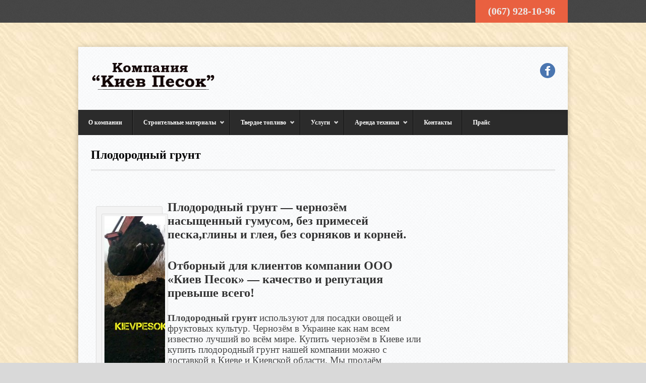

--- FILE ---
content_type: text/html; charset=UTF-8
request_url: http://kievpesok.com/stroitelnye-materialy/chernozyom/plodorodnyj-grunt
body_size: 7810
content:
<!DOCTYPE html>
<html lang="ru-RU" prefix="og: http://ogp.me/ns#">
<head>

<meta http-equiv="Content-Type" content="text/html; charset=UTF-8" />
<body oncontextmenu="return false;">
<!-- Mobile Specific
================================================== -->
<meta name="viewport" content="width=device-width, initial-scale=1, maximum-scale=1">
<!--[if lt IE 9]>
	<script src="http://css3-mediaqueries-js.googlecode.com/svn/trunk/css3-mediaqueries.js"></script>
<![endif]-->

<!-- Title Tag
================================================== -->


<!-- Favicon
================================================== -->
<link rel="icon" type="image/png" href="http://kievpesok.com/wp-content/uploads/2014/11/pesok.ico" />

<!-- Main CSS
================================================== -->
<link rel="stylesheet" type="text/css" href="http://kievpesok.com/wp-content/themes/kievpesok1/style.css" />

<!--[if IE 8]>
	<link rel="stylesheet" type="text/css" href="http://kievpesok.com/wp-content/themes/kievpesok1/css/ie8.css" media="screen" />
<![endif]-->

<!--[if IE 7]>
	<link rel="stylesheet" type="text/css" href="http://kievpesok.com/wp-content/themes/kievpesok1/css/ie7.css" media="screen" />
<![endif]-->

<!-- Load HTML5 dependancies for IE
================================================== -->
<!--[if IE]>
	<script src="http://html5shiv.googlecode.com/svn/trunk/html5.js"></script><![endif]-->
<!--[if lte IE 7]>
	<script src="js/IE8.js" type="text/javascript"></script><![endif]-->
<!--[if lt IE 7]>
	<link rel="stylesheet" type="text/css" media="all" href="css/ie6.css"/>
<![endif]-->

<!-- WP Head
================================================== -->
<link href='http://fonts.googleapis.com/css?family=verdana' rel='stylesheet' type='text/css'>
<link href='http://fonts.googleapis.com/css?family=verdana' rel='stylesheet' type='text/css'>
<link href='http://fonts.googleapis.com/css?family=verdana' rel='stylesheet' type='text/css'>
<link href='http://fonts.googleapis.com/css?family=verdana' rel='stylesheet' type='text/css'>
<link href='http://fonts.googleapis.com/css?family=verdana' rel='stylesheet' type='text/css'>
<link href='http://fonts.googleapis.com/css?family=verdana' rel='stylesheet' type='text/css'>

<!-- This site is optimized with the Yoast WordPress SEO plugin v1.7.4 - https://yoast.com/wordpress/plugins/seo/ -->
<title>плодородный грунт для сада и огорода с доставкой</title>
<meta name="robots" content="noodp,noydir"/>
<meta name="description" content="плодородный грунт для сада и огорода, плодородный грунт купить, грунт для газона, чернозем, купить чернозем, купить чернозем киев, чернозем в мешках"/>
<meta name="keywords" content="плодородный грунт, чернозём, чернозем, купить чернозем киев, купить чернозем, чернозем цена киев, плодородный грунт киев, плодородный грунт цена, чернозем киев, куплю чернозем, купить чернозем Борисполь, купить чернозем бровары"/>
<link rel="canonical" href="http://kievpesok.com/stroitelnye-materialy/chernozyom/plodorodnyj-grunt" />
<meta property="og:locale" content="ru_RU" />
<meta property="og:type" content="article" />
<meta property="og:title" content="плодородный грунт для сада и огорода с доставкой" />
<meta property="og:description" content="плодородный грунт для сада и огорода, плодородный грунт купить, грунт для газона, чернозем, купить чернозем, купить чернозем киев, чернозем в мешках" />
<meta property="og:url" content="http://kievpesok.com/stroitelnye-materialy/chernozyom/plodorodnyj-grunt" />
<meta property="og:site_name" content="КИЕВ-Песок" />
<meta property="og:image" content="http://kievpesok.com/wp-content/uploads/2015/03/plodorodnuy-grynt-120x300.jpg" />
<!-- / Yoast WordPress SEO plugin. -->

<link rel='stylesheet' id='responsive-css'  href='http://kievpesok.com/wp-content/themes/kievpesok1/css/responsive.css?ver=4.0.38' type='text/css' media='all' />
<link rel='stylesheet' id='prettyPhoto-css'  href='http://kievpesok.com/wp-content/themes/kievpesok1/css/prettyPhoto.css?ver=4.0.38' type='text/css' media='all' />
<link rel='stylesheet' id='gh-buttons-css'  href='http://kievpesok.com/wp-content/themes/kievpesok1/css/gh-buttons.css?ver=4.0.38' type='text/css' media='all' />
<script type='text/javascript' src='http://kievpesok.com/wp-includes/js/jquery/jquery.js?ver=1.11.1'></script>
<script type='text/javascript' src='http://kievpesok.com/wp-includes/js/jquery/jquery-migrate.min.js?ver=1.2.1'></script>
<meta name="generator" content="WordPress 4.0.38" />
<!-- Custom CSS -->
<style type="text/css">
body{background-image: url(http://kievpesok.com/wp-content/themes/kievpesok1/images/bg/sand_background_light_tiled.jpg);}body p a, #breadcrumbs a, #sidebar a, .comment-author .url, .comment-reply-link{color: #fc6440;}.tagcloud a{color: inherit !important;}#navigation .current-menu-item > a{ background-color: #000000 !important;}.sf-menu li:last-child a, .sf-menu{ border-right: none; }body{font-family: verdana;}h1,h2,h3,h4,h5,h6{font-family: verdana !important;}#top-bar-callout{font-family: verdana !important;}#navigation{font-family: verdana !important;}#full-slides .caption{font-family: verdana !important;}#home-tagline{font-family: verdana !important;}a#top-bar-callout{font-size: 20px;}
</style>

</head>

<!-- Begin Body
================================================== -->
<body class="page page-id-459 page-child parent-pageid-23 page-template-default">

<div id="top-bar" class="top-bar-fixed">

	<div id="top-bar-inner">
        <a href="http://kievpesok.com/kontakty" id="top-bar-callout" title="(067) 928-10-96" target="_self">(067) 928-10-96</a>    
		 
    </div>
    <!-- /top-bar-inner -->
    
</div>
<!-- /top-bar -->

<header id="header" class="clearfix header-style-three">

    <div id="logo">
                    <a href="http://kievpesok.com/" title="КИЕВ-Песок" rel="home"><img src="http://kievpesok.com/wp-content/uploads/2014/11/logo-300x75.png" alt="КИЕВ-Песок" /></a>
            </div>
    <!-- /logo -->
    
    <div id="header-aside">
    			        <ul id="social">
            <li><a href="https://www.facebook.com/groups/325617720924061" "facebook" target="_blank" class="tooltip"><img src="http://kievpesok.com/wp-content/themes/kievpesok1/images/social/facebook.png" alt="" /></a></li>        </ul>
        <!-- /social -->
        
            </div>
    <!--/header-aside -->
<script type="text/javascript">
function disableSelection(target){
if (typeof target.onselectstart!="undefined")
    target.onselectstart=function(){return false}
else if (typeof target.style.MozUserSelect!="undefined")
    target.style.MozUserSelect="none"
else
    target.onmousedown=function(){return false}
target.style.cursor = "default"
}
</script>
              
</header><!-- /header -->

<div id="wrap" class="clearfix">

    <nav id="navigation" class="clearfix">
        <div class="menu-menu-container"><ul id="menu-menu" class="sf-menu"><li id="menu-item-90" class="menu-item menu-item-type-custom menu-item-object-custom menu-item-home menu-item-90"><a href="http://kievpesok.com">О компании</a></li>
<li id="menu-item-91" class="menu-item menu-item-type-post_type menu-item-object-page current-page-ancestor current-menu-ancestor current_page_ancestor menu-item-has-children menu-item-91"><a href="http://kievpesok.com/stroitelnye-materialy">Строительные материалы</a>
<ul class="sub-menu">
	<li id="menu-item-96" class="menu-item menu-item-type-post_type menu-item-object-page menu-item-has-children menu-item-96"><a href="http://kievpesok.com/stroitelnye-materialy/pesok">песок</a>
	<ul class="sub-menu">
		<li id="menu-item-99" class="menu-item menu-item-type-post_type menu-item-object-page menu-item-99"><a href="http://kievpesok.com/stroitelnye-materialy/pesok/pesok-rechnoj">Песок речной</a></li>
		<li id="menu-item-100" class="menu-item menu-item-type-post_type menu-item-object-page menu-item-100"><a href="http://kievpesok.com/stroitelnye-materialy/pesok/pesok-stroitelnyj">Песок строительный</a></li>
		<li id="menu-item-98" class="menu-item menu-item-type-post_type menu-item-object-page menu-item-98"><a href="http://kievpesok.com/stroitelnye-materialy/pesok/pesok-ovrazhnyj-karernyj">Песок овражный</a></li>
		<li id="menu-item-97" class="menu-item menu-item-type-post_type menu-item-object-page menu-item-97"><a href="http://kievpesok.com/stroitelnye-materialy/pesok/pesok-v-meshkah">Песок в мешках</a></li>
		<li id="menu-item-545" class="menu-item menu-item-type-post_type menu-item-object-page menu-item-has-children menu-item-545"><a href="http://kievpesok.com/stroitelnye-materialy/pesok/pesok-dlya-detej">песок для детей</a>
		<ul class="sub-menu">
			<li id="menu-item-840" class="menu-item menu-item-type-post_type menu-item-object-page menu-item-840"><a href="http://kievpesok.com/stroitelnye-materialy/pesok/pesok-dlya-detej/pesok-v-pesochnitsu">песок в песочницу</a></li>
			<li id="menu-item-839" class="menu-item menu-item-type-post_type menu-item-object-page menu-item-839"><a href="http://kievpesok.com/pesok-dlya-detskoj-ploshhadki">Песок для детской площадки</a></li>
		</ul>
</li>
		<li id="menu-item-838" class="menu-item menu-item-type-post_type menu-item-object-page menu-item-838"><a href="http://kievpesok.com/stroitelnye-materialy/pesok/pesok-dlya-peskostruya">Песок для пескоструя</a></li>
		<li id="menu-item-1314" class="menu-item menu-item-type-post_type menu-item-object-page menu-item-1314"><a href="http://kievpesok.com/stroitelnye-materialy/pesok/pesok-kvartsevyj">Песок кварцевый</a></li>
	</ul>
</li>
	<li id="menu-item-103" class="menu-item menu-item-type-post_type menu-item-object-page menu-item-has-children menu-item-103"><a href="http://kievpesok.com/stroitelnye-materialy/shheben">Щебень</a>
	<ul class="sub-menu">
		<li id="menu-item-409" class="menu-item menu-item-type-post_type menu-item-object-page menu-item-409"><a href="http://kievpesok.com/stroitelnye-materialy/shheben/shheben-5-10">Щебень 5-10</a></li>
		<li id="menu-item-422" class="menu-item menu-item-type-post_type menu-item-object-page menu-item-422"><a href="http://kievpesok.com/stroitelnye-materialy/shheben/shheben-5-20">Щебень 5-20</a></li>
		<li id="menu-item-431" class="menu-item menu-item-type-post_type menu-item-object-page menu-item-431"><a href="http://kievpesok.com/stroitelnye-materialy/shheben/shheben-20-40">щебень 20-40 с Доставкой</a></li>
		<li id="menu-item-636" class="menu-item menu-item-type-post_type menu-item-object-page menu-item-636"><a href="http://kievpesok.com/shheben-40-70">Щебень 40-70</a></li>
		<li id="menu-item-861" class="menu-item menu-item-type-post_type menu-item-object-page menu-item-861"><a href="http://kievpesok.com/stroitelnye-materialy/shheben/butovyj-kamen">Бутовый камень</a></li>
		<li id="menu-item-499" class="menu-item menu-item-type-post_type menu-item-object-page menu-item-has-children menu-item-499"><a href="http://kievpesok.com/otsev">Отсев</a>
		<ul class="sub-menu">
			<li id="menu-item-766" class="menu-item menu-item-type-post_type menu-item-object-page menu-item-766"><a href="http://kievpesok.com/otsev-v-meshkah">Отсев в мешках</a></li>
		</ul>
</li>
		<li id="menu-item-436" class="menu-item menu-item-type-post_type menu-item-object-page menu-item-436"><a href="http://kievpesok.com/stroitelnye-materialy/shheben/shheben-v-meshkah">Щебень в мешках</a></li>
	</ul>
</li>
	<li id="menu-item-94" class="menu-item menu-item-type-post_type menu-item-object-page menu-item-has-children menu-item-94"><a href="http://kievpesok.com/stroitelnye-materialy/grunt-grunt-na-podsypku">Грунт (грунт на подсыпку)</a>
	<ul class="sub-menu">
		<li id="menu-item-567" class="menu-item menu-item-type-post_type menu-item-object-page menu-item-567"><a href="http://kievpesok.com/grunt-na-podsypku">Грунт на подсыпку</a></li>
		<li id="menu-item-650" class="menu-item menu-item-type-post_type menu-item-object-page menu-item-650"><a href="http://kievpesok.com/grunt-na-podsypku/supes">Супесь</a></li>
		<li id="menu-item-1403" class="menu-item menu-item-type-post_type menu-item-object-page menu-item-1403"><a href="http://kievpesok.com/grunt-na-podsypku/suglinok">Суглинок</a></li>
	</ul>
</li>
	<li id="menu-item-102" class="menu-item menu-item-type-post_type menu-item-object-page current-page-ancestor current-menu-ancestor current-menu-parent current-page-parent current_page_parent current_page_ancestor menu-item-has-children menu-item-102"><a href="http://kievpesok.com/stroitelnye-materialy/chernozyom">Чернозем</a>
	<ul class="sub-menu">
		<li id="menu-item-461" class="menu-item menu-item-type-post_type menu-item-object-page current-menu-item page_item page-item-459 current_page_item menu-item-461"><a href="http://kievpesok.com/stroitelnye-materialy/chernozyom/plodorodnyj-grunt">Плодородный грунт</a></li>
		<li id="menu-item-448" class="menu-item menu-item-type-post_type menu-item-object-page menu-item-448"><a href="http://kievpesok.com/stroitelnye-materialy/chernozyom/chernozyom-v-meshkah">Чернозем в мешках</a></li>
	</ul>
</li>
	<li id="menu-item-93" class="menu-item menu-item-type-post_type menu-item-object-page menu-item-has-children menu-item-93"><a href="http://kievpesok.com/stroitelnye-materialy/glina">Глина</a>
	<ul class="sub-menu">
		<li id="menu-item-379" class="menu-item menu-item-type-post_type menu-item-object-page menu-item-379"><a href="http://kievpesok.com/glina-v-meshkah-buy">Глина в мешках</a></li>
	</ul>
</li>
	<li id="menu-item-92" class="menu-item menu-item-type-post_type menu-item-object-page menu-item-92"><a href="http://kievpesok.com/stroitelnye-materialy/beton">Бетон</a></li>
	<li id="menu-item-95" class="menu-item menu-item-type-post_type menu-item-object-page menu-item-95"><a href="http://kievpesok.com/stroitelnye-materialy/kirpich">Кирпич</a></li>
	<li id="menu-item-101" class="menu-item menu-item-type-post_type menu-item-object-page menu-item-has-children menu-item-101"><a href="http://kievpesok.com/stroitelnye-materialy/tsement">Цемент</a>
	<ul class="sub-menu">
		<li id="menu-item-397" class="menu-item menu-item-type-post_type menu-item-object-page menu-item-397"><a href="http://kievpesok.com/stroitelnye-materialy/tsement/tsement-m500">Цемент м500</a></li>
		<li id="menu-item-291" class="menu-item menu-item-type-post_type menu-item-object-page menu-item-291"><a href="http://kievpesok.com/stroitelnye-materialy/tsement/tsement-m400">Цемент м400</a></li>
	</ul>
</li>
	<li id="menu-item-948" class="menu-item menu-item-type-post_type menu-item-object-page menu-item-has-children menu-item-948"><a href="http://kievpesok.com/stroitelnye-materialy/sol">Соль</a>
	<ul class="sub-menu">
		<li id="menu-item-1039" class="menu-item menu-item-type-post_type menu-item-object-page menu-item-1039"><a href="http://kievpesok.com/stroitelnye-materialy/sol/sol-v-meshkah">Соль в мешках</a></li>
	</ul>
</li>
	<li id="menu-item-390" class="menu-item menu-item-type-post_type menu-item-object-page menu-item-390"><a href="http://kievpesok.com/stroitelnye-materialy/armatura">Арматура</a></li>
	<li id="menu-item-686" class="menu-item menu-item-type-post_type menu-item-object-page menu-item-has-children menu-item-686"><a href="http://kievpesok.com/penoplast">Пенопласт</a>
	<ul class="sub-menu">
		<li id="menu-item-776" class="menu-item menu-item-type-post_type menu-item-object-page menu-item-776"><a href="http://kievpesok.com/penoplast-50mm">Пенопласт 50мм</a></li>
		<li id="menu-item-790" class="menu-item menu-item-type-post_type menu-item-object-page menu-item-790"><a href="http://kievpesok.com/setka-fasadnaya">Сетка фасадная</a></li>
	</ul>
</li>
</ul>
</li>
<li id="menu-item-104" class="menu-item menu-item-type-post_type menu-item-object-page menu-item-has-children menu-item-104"><a title="уголь дрова брикеты пеллеты" href="http://kievpesok.com/tverdoe-toplivo">Твердое топливо</a>
<ul class="sub-menu">
	<li id="menu-item-105" class="menu-item menu-item-type-post_type menu-item-object-page menu-item-has-children menu-item-105"><a title="купить дрова, купить дрова киев, дрова дуб, дрова в ящиках" href="http://kievpesok.com/tverdoe-toplivo/drova">Дрова</a>
	<ul class="sub-menu">
		<li id="menu-item-369" class="menu-item menu-item-type-post_type menu-item-object-page menu-item-369"><a href="http://kievpesok.com/drova-v-yashhikah">Дрова в ящиках</a></li>
		<li id="menu-item-106" class="menu-item menu-item-type-post_type menu-item-object-page menu-item-106"><a title="Дрова колотые дубовые" href="http://kievpesok.com/drova-kolotye-dubovye">Дрова колотые дубовые</a></li>
		<li id="menu-item-727" class="menu-item menu-item-type-post_type menu-item-object-page menu-item-727"><a href="http://kievpesok.com/drova-akatsiya">Дрова акация</a></li>
		<li id="menu-item-381" class="menu-item menu-item-type-post_type menu-item-object-page menu-item-381"><a href="http://kievpesok.com/drova-grab-buy">Дрова граб в киеве</a></li>
		<li id="menu-item-628" class="menu-item menu-item-type-post_type menu-item-object-page menu-item-628"><a href="http://kievpesok.com/drova-yasen-buy">Дрова ясень</a></li>
		<li id="menu-item-380" class="menu-item menu-item-type-post_type menu-item-object-page menu-item-380"><a href="http://kievpesok.com/drova-olha">Дрова Ольха</a></li>
		<li id="menu-item-623" class="menu-item menu-item-type-post_type menu-item-object-page menu-item-623"><a href="http://kievpesok.com/tverdoe-toplivo/drova-bereza">Дрова береза</a></li>
		<li id="menu-item-1192" class="menu-item menu-item-type-post_type menu-item-object-page menu-item-1192"><a href="http://kievpesok.com/tverdoe-toplivo/drova/drova-dlya-kamina">Дрова для камина</a></li>
		<li id="menu-item-906" class="menu-item menu-item-type-post_type menu-item-object-page menu-item-906"><a href="http://kievpesok.com/drova-v-setkah">Дрова в сетках</a></li>
		<li id="menu-item-982" class="menu-item menu-item-type-post_type menu-item-object-page menu-item-982"><a href="http://kievpesok.com/tverdoe-toplivo/drova/drova-dlya-rozzhiga">Дрова для розжига</a></li>
	</ul>
</li>
	<li id="menu-item-107" class="menu-item menu-item-type-post_type menu-item-object-page menu-item-has-children menu-item-107"><a title="руф, пини кей, нестро" href="http://kievpesok.com/tverdoe-toplivo/toplivnye-brikety">Топливные брикеты</a>
	<ul class="sub-menu">
		<li id="menu-item-330" class="menu-item menu-item-type-post_type menu-item-object-page menu-item-330"><a href="http://kievpesok.com/toplivnye-brikety-pini-kay">Топливные Брикеты Пини-кей</a></li>
		<li id="menu-item-308" class="menu-item menu-item-type-post_type menu-item-object-page menu-item-308"><a href="http://kievpesok.com/tverdoe-toplivo/toplivnye-brikety/toplivnye-brikety-ruf">топливные брикеты РУФ</a></li>
		<li id="menu-item-314" class="menu-item menu-item-type-post_type menu-item-object-page menu-item-314"><a href="http://kievpesok.com/tverdoe-toplivo/toplivnye-brikety/toplivnye-brikety-nestro">Топливные брикеты Нестро</a></li>
	</ul>
</li>
	<li id="menu-item-108" class="menu-item menu-item-type-post_type menu-item-object-page menu-item-has-children menu-item-108"><a href="http://kievpesok.com/tverdoe-toplivo/ugol">Уголь</a>
	<ul class="sub-menu">
		<li id="menu-item-1418" class="menu-item menu-item-type-post_type menu-item-object-page menu-item-1418"><a href="http://kievpesok.com/tverdoe-toplivo/ugol/ugol-dg">Уголь ДГ</a></li>
		<li id="menu-item-109" class="menu-item menu-item-type-post_type menu-item-object-page menu-item-has-children menu-item-109"><a href="http://kievpesok.com/tverdoe-toplivo/ugol/ugol-antratsit">уголь антрацит</a>
		<ul class="sub-menu">
			<li id="menu-item-1035" class="menu-item menu-item-type-post_type menu-item-object-page menu-item-1035"><a href="http://kievpesok.com/tverdoe-toplivo/ugol/ugol-am-13-25">Уголь АМ 13-25</a></li>
			<li id="menu-item-739" class="menu-item menu-item-type-post_type menu-item-object-page menu-item-739"><a href="http://kievpesok.com/antratsit-oreh-ao-25-50">Антрацит орех АО 25-50</a></li>
			<li id="menu-item-940" class="menu-item menu-item-type-post_type menu-item-object-page menu-item-940"><a href="http://kievpesok.com/tverdoe-toplivo/ugol/antratsit-krupnyj-oreh-25-100-ako">антрацит крупный орех 25-100 АКО</a></li>
		</ul>
</li>
		<li id="menu-item-995" class="menu-item menu-item-type-post_type menu-item-object-page menu-item-995"><a href="http://kievpesok.com/tverdoe-toplivo/ugol/ugol-gazovyj">Уголь газовый</a></li>
		<li id="menu-item-631" class="menu-item menu-item-type-post_type menu-item-object-page menu-item-631"><a href="http://kievpesok.com/ugol-drevesnyj">уголь древесный</a></li>
		<li id="menu-item-110" class="menu-item menu-item-type-post_type menu-item-object-page menu-item-110"><a href="http://kievpesok.com/tverdoe-toplivo/ugol/ugol-v-meshkah">уголь в мешках</a></li>
		<li id="menu-item-111" class="menu-item menu-item-type-post_type menu-item-object-page menu-item-111"><a href="http://kievpesok.com/tverdoe-toplivo/ugol/ugol-s-dostavkoj">Уголь с доставкой</a></li>
	</ul>
</li>
	<li id="menu-item-696" class="menu-item menu-item-type-post_type menu-item-object-page menu-item-696"><a title="купить пеллету, купить пеллеты, " href="http://kievpesok.com/tverdoe-toplivo/pellety">Пеллеты</a></li>
	<li id="menu-item-313" class="menu-item menu-item-type-post_type menu-item-object-page menu-item-313"><a href="http://kievpesok.com/tverdoe-toplivo/toplivnye-brikety/torfobrikety">Торфобрикеты</a></li>
	<li id="menu-item-1049" class="menu-item menu-item-type-post_type menu-item-object-page menu-item-1049"><a href="http://kievpesok.com/tverdoe-toplivo/toplivnye-brikety/briket-uglerodnyj">Брикет углеродный</a></li>
</ul>
</li>
<li id="menu-item-112" class="menu-item menu-item-type-post_type menu-item-object-page menu-item-has-children menu-item-112"><a href="http://kievpesok.com/uslugi">Услуги</a>
<ul class="sub-menu">
	<li id="menu-item-1271" class="menu-item menu-item-type-post_type menu-item-object-page menu-item-1271"><a href="http://kievpesok.com/uslugi/arenda-stroitelnoj-tehniki">Аренда строительной техники</a></li>
	<li id="menu-item-117" class="menu-item menu-item-type-post_type menu-item-object-page menu-item-has-children menu-item-117"><a href="http://kievpesok.com/uslugi/zemlyanye-raboty">Земляные работы</a>
	<ul class="sub-menu">
		<li id="menu-item-118" class="menu-item menu-item-type-post_type menu-item-object-page menu-item-118"><a href="http://kievpesok.com/uslugi/razrabotka-kotlovana">Разработка котлована</a></li>
		<li id="menu-item-572" class="menu-item menu-item-type-post_type menu-item-object-page menu-item-572"><a href="http://kievpesok.com/septik-pod-klyuch">Септик под ключ</a></li>
	</ul>
</li>
	<li id="menu-item-116" class="menu-item menu-item-type-post_type menu-item-object-page menu-item-116"><a href="http://kievpesok.com/uslugi/demontazh">Демонтаж</a></li>
	<li id="menu-item-115" class="menu-item menu-item-type-post_type menu-item-object-page menu-item-115"><a href="http://kievpesok.com/uslugi/vyvoz-snega">вывоз снега</a></li>
	<li id="menu-item-976" class="menu-item menu-item-type-post_type menu-item-object-page menu-item-976"><a href="http://kievpesok.com/uslugi/plitochnye-raboty">Плиточные работы</a></li>
</ul>
</li>
<li id="menu-item-119" class="menu-item menu-item-type-post_type menu-item-object-page menu-item-has-children menu-item-119"><a href="http://kievpesok.com/arenda-tehniki">Аренда техники</a>
<ul class="sub-menu">
	<li id="menu-item-1261" class="menu-item menu-item-type-post_type menu-item-object-page menu-item-has-children menu-item-1261"><a href="http://kievpesok.com/uslugi/gruzoperevozki-po-kievu">Грузоперевозки по Киеву</a>
	<ul class="sub-menu">
		<li id="menu-item-1362" class="menu-item menu-item-type-post_type menu-item-object-page menu-item-1362"><a href="http://kievpesok.com/uslugi/gruzoperevozki-po-kievu/arenda-busa-kiev">Аренда буса Киев</a></li>
	</ul>
</li>
	<li id="menu-item-1278" class="menu-item menu-item-type-post_type menu-item-object-page menu-item-has-children menu-item-1278"><a href="http://kievpesok.com/arenda-tehniki/arenda-ekskavatora">Аренда экскаватора</a>
	<ul class="sub-menu">
		<li id="menu-item-817" class="menu-item menu-item-type-post_type menu-item-object-page menu-item-817"><a href="http://kievpesok.com/ekskavator">Экскаватор</a></li>
	</ul>
</li>
	<li id="menu-item-964" class="menu-item menu-item-type-post_type menu-item-object-page menu-item-964"><a href="http://kievpesok.com/arenda-tehniki/arenda-manipulyatora">Аренда манипулятора</a></li>
	<li id="menu-item-113" class="menu-item menu-item-type-post_type menu-item-object-page menu-item-113"><a href="http://kievpesok.com/uslugi/arenda-samosvalov">Аренда самосвалов</a></li>
	<li id="menu-item-795" class="menu-item menu-item-type-post_type menu-item-object-page menu-item-795"><a href="http://kievpesok.com/uslugi/buldozer">Бульдозер</a></li>
	<li id="menu-item-211" class="menu-item menu-item-type-post_type menu-item-object-page menu-item-211"><a href="http://kievpesok.com/uslugi/raboty-zemsnaryadom">Работы земснарядом</a></li>
</ul>
</li>
<li id="menu-item-120" class="menu-item menu-item-type-post_type menu-item-object-page menu-item-120"><a href="http://kievpesok.com/kontakty">Контакты</a></li>
<li id="menu-item-252" class="menu-item menu-item-type-custom menu-item-object-custom menu-item-252"><a href="http://kievpesok.com/wp-content/uploads/2016/12/price.xlsx">Прайс</a></li>
</ul></div>    </nav>
    <!-- /navigation -->  
        
        
	<div class="container clearfix fitvids">
    

<header id="page-heading">
    <h1>Плодородный грунт</h1>		
    </header>
<!-- END page-heading -->


<article class="post clearfix">

    <div class="entry clearfix">	
    	<dl id="attachment_462" class="wp-caption alignleft" style="width: 130px;">
<dt class="wp-caption-dt">
<div id="attachment_462" style="width: 130px" class="wp-caption alignleft"><img class="wp-image-462 size-medium" title="чернозем-плодородный грунт, купить чернозем" src="http://kievpesok.com/wp-content/uploads/2015/03/plodorodnuy-grynt-120x300.jpg" alt="чернозем-плодородный грунт" width="120" height="300" />
<p class="wp-caption-text">плодородный грунт</p>
</div>
</dt>
<dd class="wp-caption-dd"></dd>
</dl>
<h2><span style="font-family: 'times new roman', times; font-size: 18pt;">Плодородный грунт &#8212; чернозём насыщенный гумусом, без примесей песка,глины и глея, без сорняков и корней.</span></h2>
<h2><span style="font-family: 'times new roman', times; font-size: 18pt;">Отборный для клиентов компании ООО &#171;Киев Песок&#187; &#8212; качество и репутация превыше всего!</span></h2>
<p><span style="font-family: 'times new roman', 'times'; font-size: 14pt;"><strong> Плодородный грунт</strong> используют для посадки овощей и фруктовых культур. Чернозём в Украине как нам всем известно лучший во всём мире. Купить чернозём в Киеве или купить плодородный грунт нашей компании можно с доставкой в Киеве и Киевской области. Мы продаём <strong>чернозем в Броварском и Бориспольском районе</strong> Киевской области. </span></p>
<p><span style="font-family: 'times new roman', 'times'; font-size: 14pt;"><strong>Купить плодородный грунт</strong> в Киеве в нашей компании &#8212; это плодородная почва земли насыщено-черного цвета, рассыпчатый луговой или полевой грунт, верхний слой. Добыча чернозема в Киевской области стала почти легальной и продажа чернозёма стала возможна по всей Киевской области, купить чернозём в Киево-Святошинском районе и купить чернозём в Обуховском районе с доставкой самосвалом от 5т. &#8212; 35т. Мы доставим <strong>чернозём</strong> с понедельника по субботу в удобное для Вас время, водителя заедут даже в самые узкие улочки и выгрузят чернозём в указанное вами место, если требуется растянут чернозём, что бы вам или вашим рабочим было легче разносить чернозем по участку. У нас вы можете заказать грузчиков которые развезут чернозём тачками по участку. цена на услуги грузчиков зависит от тоннажа.  Оптовая продажа чернозёма в Киевской области с доставкой 30тонниками на объект за нал. и бн.</span></p>
<p><span style="font-family: 'times new roman', 'times'; font-size: 14pt;"><strong>Цена на чернозём</strong> в Киеве зависит от места доставки. Доставка просчитывается индивидуально каждому клиенту.</span></p>
<p><span style="font-family: 'times new roman', 'times'; font-size: 14pt;"><strong>ООО &#171;Киев Песок&#187;</strong> &#8212; <strong>поставщик чернозёма №1 в Киеве и Киевской области.</strong> У нас самая низкая<strong> цена на чернозём</strong>, персональные скидки всем нашим клиентам. Мы дадим самую низкую цену на чернозём в Киеве и Киевской области. </span></p>
<p><span style="font-family: 'times new roman', 'times'; font-size: 14pt;">Наши самосвалы перевезут любой объем чернозёма. Доставка по Киевской области может варироватся от расстояния вашего населённого пункта от г.Киев. </span></p>
<p><span style="font-family: 'times new roman', 'times'; font-size: 14pt;">Мы доставим вам чернозем высоко качества по минимальной цене, можете быть уверены что качество нашего чернозёма Вам понравится! Все довольны, <strong>мы возим исключительно качественный плодородный грунт.</strong></span></p>
<h2 style="text-align: center;"><span style="color: #000080; font-size: 24pt;">067-928-10-96</span></h2>
	</div>
	<!-- /entry -->
    
		
</article>
<!-- /post -->

<div id="sidebar">
	</div>
<!-- /sidebar -->
<div class="clear"></div>
</div><!-- /container -->

    <footer id="footer">
    
    	        <div id="footer-widget-wrap" class="clearfix">
    
            <div id="footer-left">
            	            </div>
            <!-- /footer-left -->
            
            <div id="footer-middle">
            	            </div>
            <!-- /footer-middle -->
            
            <div id="footer-right">
            	<div class="footer-widget widget_text clearfix"><h4>Контакты</h4>			<div class="textwidget">ООО "Киев Песок" г. Киев <br />
ул. 1 мая 15, офис 2 <br />
тел. +38(067) 928-10-96 <br />
e-mail: <a href="mailto:kievpesok@ukr.net">kievpesok@ukr.net</a> 
</div>
		</div>            </div>
            <!-- /footer-right -->
        
        </div>
        <!-- /footer-widget-wrap -->
                
        <a href="#toplink" id="toplink">back up &uarr;</a>
    
    </footer>
    <!-- /footer -->
    
</div>
<!-- /wrap -->

    <div id="footer-bottom" class="clearfix">
    
        <div id="copyright">
            Компания "Киев Песок" 2014        </div>
        <!-- /copyright -->
        
        <div id="footer-menu">
                    </div>
        <!-- /footer-menu -->
    
    </div>
    <!-- /footer-bottom -->
    

<!-- hit.ua -->
<a href='http://hit.ua/?x=131963' target='_blank'>
<script language="javascript" type="text/javascript"><!--
Cd=document;Cr="&"+Math.random();Cp="&s=1";
Cd.cookie="b=b";if(Cd.cookie)Cp+="&c=1";
Cp+="&t="+(new Date()).getTimezoneOffset();
if(self!=top)Cp+="&f=1";
//--></script>
<script language="javascript1.1" type="text/javascript"><!--
if(navigator.javaEnabled())Cp+="&j=1";
//--></script>
<script language="javascript1.2" type="text/javascript"><!--
if(typeof(screen)!='undefined')Cp+="&w="+screen.width+"&h="+
screen.height+"&d="+(screen.colorDepth?screen.colorDepth:screen.pixelDepth);
//--></script>
<script language="javascript" type="text/javascript"><!--
Cd.write("<img src='http://c.hit.ua/hit?i=131963&g=0&x=4"+Cp+Cr+
"&r="+escape(Cd.referrer)+"&u="+escape(window.location.href)+
"' border='0' width='88' height='15' "+
"alt='hit.ua: посетителей за сегодня' title='hit.ua: посетителей за сегодня'/>");
//--></script></a>
<!-- / hit.ua -->


<!-- WP Footer - JS Files Are Loaded Here Properly Via Functions.php -->

<script type="text/javascript">
disableSelection(document.body)
</script>
<script type='text/javascript' src='http://kievpesok.com/wp-includes/js/jquery/ui/jquery.ui.core.min.js?ver=1.10.4'></script>
<script type='text/javascript' src='http://kievpesok.com/wp-includes/js/jquery/ui/jquery.ui.widget.min.js?ver=1.10.4'></script>
<script type='text/javascript' src='http://kievpesok.com/wp-includes/js/jquery/ui/jquery.ui.accordion.min.js?ver=1.10.4'></script>
<script type='text/javascript' src='http://kievpesok.com/wp-includes/js/jquery/ui/jquery.ui.tabs.min.js?ver=1.10.4'></script>
<script type='text/javascript' src='http://kievpesok.com/wp-content/themes/kievpesok1/js/jquery.easing.1.3.js?ver=1.3'></script>
<script type='text/javascript' src='http://kievpesok.com/wp-includes/js/hoverIntent.min.js?ver=r7'></script>
<script type='text/javascript' src='http://kievpesok.com/wp-content/themes/kievpesok1/js/jquery.superfish.js?ver=1.4.8'></script>
<script type='text/javascript' src='http://kievpesok.com/wp-content/themes/kievpesok1/js/jquery.prettyPhoto.js?ver=3.1'></script>
<script type='text/javascript' src='http://kievpesok.com/wp-content/themes/kievpesok1/js/jquery.tipsy.js?ver=1.0'></script>
<script type='text/javascript' src='http://kievpesok.com/wp-content/themes/kievpesok1/js/jquery.fitvids.js?ver=1'></script>
<script type='text/javascript' src='http://kievpesok.com/wp-content/themes/kievpesok1/js/jquery.flexslider-min.js?ver=1.8'></script>
<script type='text/javascript' src='http://kievpesok.com/wp-content/themes/kievpesok1/js/jquery.uniform.js?ver=1.7.5'></script>
<script type='text/javascript' src='http://kievpesok.com/wp-content/themes/kievpesok1/js/jquery.responsify.init.js?ver=4.0.38'></script>
<script type='text/javascript' src='http://kievpesok.com/wp-content/themes/kievpesok1/js/jquery.staff.init.js?ver=4.0.38'></script>
<script type='text/javascript' src='http://kievpesok.com/wp-includes/js/comment-reply.min.js?ver=4.0.38'></script>
<script type='text/javascript' src='http://kievpesok.com/wp-content/themes/kievpesok1/js/jquery.init.js?ver=1.0'></script>
</body>
</html>

--- FILE ---
content_type: text/css
request_url: http://kievpesok.com/wp-content/themes/kievpesok1/css/responsive.css?ver=4.0.38
body_size: 3739
content:
/* This File Contains All Responsive CSS - Sweet! */


/* Custom Drop-Down
================================================== */
#navigation .selector option{ background:#212121; color: #fff; -webkit-appearance:none; padding: 5px; }
#navigation .selector, 
#navigation .selector span{ cursor: pointer !important; background:url("../images/nav-down-white.png") 98% center no-repeat;  -webkit-font-smoothing:antialiased; }
#navigation .selector, 
#navigation .selector *{ margin:0; padding:0; }
#navigation .selector select{ top:0px; left:0px; }
#navigation .selector{ width:97%;  font-size:12px;  font-weight:bold; }
#navigation .selector span{ cursor:pointer; color: #fff; }
#navigation .selector{ height: 30px; line-height: 30px; display:-moz-inline-box;  display:inline-block;  vertical-align:middle;  zoom:1;  *display:inline; }
#navigation .selector select:focus{outline:0; }
#navigation .selector{ position:relative;  padding-left:10px;  overflow:hidden; }
#navigation .selector span{ display:block;  overflow:hidden;  text-overflow:ellipsis;  white-space:nowrap; }
#navigation .selector select{ position:absolute;  height:35px;  background:none;  width:97%; font-family:"Helvetica Neue",Helvetica,Arial,sans-serif;  font-size:12px;  font-weight:500;  border:0 !important; }


/* General
================================================== */
img{ max-width: 100%; }

#single-portfolio-meta li{ white-space: pre-wrap; white-space: -moz-pre-wrap; white-space: -pre-wrap; white-space: -o-pre-wrap; }

/*hide redundant menu*/
#navigation select { display: none; width: 100% !important; }
#navigation .selector { display: none; margin-top: 5px; }


/*hide redundant portfolio items*/
.home-projects-responsive{ display: none; }

/* Apply To All Responsive Layouts
================================================== */
@media only screen and (device-width: 768px) {
	#toplink{ display: none !important; }
}

/* #Tablet (Portrait - Ipad)
================================================== */

/* Note: Design for a width of 768px */

@media only screen and (min-width: 768px) and (max-width: 959px) {
	
	/*display dropdown nav*/
	#navigation .selector,
	#navigation select { display: inline-block; }
	#navigation ul { display: none; }
	#navigation{ padding: 0; height: 40px; line-height: 40px; }
		
	#top-bar-inner { width: 768px; }
	#header { width: 718px; }
	#header:before{ display: none; }
	
	
	#wrap,
	#slider-wrap,
	#full-slides .slides_container,
	#full-slides .slides_container .slide,
	#full-slides .slides_container .video-slide div,
	#full-slides img,
	#footer-bottom,
	#navigation{ width: 768px; }
	
	#footer-left,
	#footer-middle,
	#footer-right{ float: left; width: 225px; margin-top: 25px; }
	#footer-middle{ margin-left: 20px; margin-right: 20px; }
	
	#copyright { width: 218px; }
	#footer-menu{ width: 550px; }
	
	#toplink{ display: none !important; }
	
	#navigation{ height: auto; }
	.sf-menu a { padding: 0 15px; }
	.sf-menu .icon-bolt > a,
	.sf-menu .icon-pig > a,
	.sf-menu .icon-briefcase > a,
	.sf-menu .icon-camera > a,
	.sf-menu .icon-film > a,
	.sf-menu .icon-gear > a,
	.sf-menu .icon-grid > a,
	.sf-menu .icon-home > a,
	.sf-menu .icon-mail > a,
	.sf-menu .icon-pencil > a,
	.sf-menu .icon-photo > a,
	.sf-menu .icon-graph > a,
	.sf-menu .icon-lab > a,
	.sf-menu .icon-map > a,
	.sf-menu .icon-cloud > a,
	.sf-menu .icon-cart > a,
	.sf-menu .icon-flag > a,
	.sf-menu .icon-bulb > a,
	.sf-menu .icon-date > a,
	.sf-menu .icon-brush > a,
	.sf-menu .icon-megaphone > a,
	.sf-menu .icon-support > a,
	.sf-menu .icon-person > a,
	.sf-menu .icon-bubble > a,
	.sf-menu .icon-rss > a,
	.sf-menu .icon-link > a{  padding-left: 28px; background-position: 7px center; }
	ul.sf-menu li li:hover ul,
	ul.sf-menu li li.sfHover ul { left: -180px; }
	.sf-menu ul .sf-sub-indicator { display: none; }
	
	.post{ width: 460px; }
	#sidebar{ width: 230px; }
	
	/*homepage*/
	#home-tagline{ font-size: 24px; }
	
	#home-highlights{ margin-right: -25px; }
	#home-highlights .heading{ margin-right: 25px; }
	.hp-highlight{ width: 345px; margin-right: 25px; }
	.highlight-fifth{ clear: none; }
	.highlight-third { clear: both; }
	
	#home-portfolio-carousel-wrp{ padding-left: 10px; }
	#carousel-prev{ left: -15px;}
	#carousel-next{ right: -5px; }
	
	.home-entry{ width: 225px; margin-right: 20px; }
	.home-entry img{ width: 100%; -moz-box-sizing: border-box; -webkit-box-sizing: border-box; box-sizing: border-box; }
	
	/*services*/
	#service-content{ width: 450px; }
	#service-content img{ max-width: 100%; }
	
	/*portfolio*/
	#portfolio-wrap{ width: 750px; margin-right: -35px;}
	.portfolio-item{ margin-right: 35px;}
	
	#portfolio-by-category-wrap .portfolio-category{ margin-right: -35px; }
	#portfolio-by-category-wrap .portfolio-category .heading{ margin-right: 35px; }
	#portfolio-by-category-wrap .portfolio-category .portfolio-item:last-child{ display: none; }
	
	#single-portfolio-left{ width: 350px; }
	#single-portfolio-right{ width: 340px; }
	
	#full-portfolio-content{ width: 430px; }
	
	#single-portfolio-related{ margin-right: -35px; }
	#single-portfolio-related .heading{ margin-right: 35px; }
	#single-portfolio-related .portfolio-item{ margin-right: 35px; }
	#single-portfolio-related .portfolio-item:last-child{ display: none; }
	
	/*faqs*/
	#faqs-wrap, .faqs-container{ width: 715px; }
	
	/*staff*/
	.staff-member{ margin-right: 11px; }
	
	/*entries*/
	.loop-entry img{ width: 460px; }
	.loop-entry-right{ width: 320px; }
	
	/*gallery page*/
	.gallery-photo { width: 127px; }
	.gallery-photo img{ width: 100%; -moz-box-sizing: border-box; -webkit-box-sizing: border-box; box-sizing: border-box; }
	
	/*shortcodes*/
	.pricing-header h4 { font-size: 16px; }
	.featured-pricing .pricing-header h4{ font-size: 18px; }
	
	/*widgets*/
	.testimonial-content{ width: 195px; }
	.testimonial-by { width: 100%; } 
	
	#footer .office-flickr-widget a,
	#footer .widget-recent-portfolio a{ width: 40px; height: 40px; }
	#footer .office-flickr-widget img,
	#footer .widget-recent-portfolio img{ width: 40px; height: 40px; }

}

/*  #Mobile (Portrait)
================================================== */

/* Note: Design for a width of 320px */

@media only screen and (max-width: 767px) {
	
	/*display dropdown nav*/
	#navigation .selector,
	#navigation select { display: inline-block; }
	#navigation ul { display: none; }
	#navigation{ padding: 0; height: 40px; line-height: 40px; }
	
	/*top bar*/
	#top-bar-inner { width: 320px; }
	#top-bar { text-align: center; }
	#top-bar-inner{ }
	#top-bar-inner ul.top-menu { width: 320px; height: 45px; line-height: 45px; }
	#top-bar-inner ul.top-menu li, #top-bar-inner ul.top-menu a{ display: inline-block; float: none; }
	#top-bar-inner ul.top-menu{ display: block; }
	a#top-bar-callout{ display: block; position: inherit; }
	#top-bar{ height: 90px; margin-bottom: -89px; }
	#header.header-style-one,
	#header.header-style-two{ margin-top: 89px; }
	#header.header-style-three,
	#header.header-style-four{margin-top: 119px; }
	
	/*header*/
	#header { width: 270px; padding-top: 20px; padding-bottom: 20px; }
	#header:before{ display: none; }
	
	#logo{ display: block; float: none; margin-bottom: 20px; text-align: center; margin-top: 0 !important; }
	#logo img{ display: inherit; }
	
	#header-aside{ float: none; text-align: center; margin-top: 0 !important; }
	#header-phone{ text-align: center; }
	#header-aside #searchbar{ width: 100%; }
	#social { width: 100%; text-align: center; }
	#social li, #social a{ display: inline-block; float: none; }
	
	/*main widths*/
	#wrap,
	#slider-wrap,
	#full-slides .slides_container,
	#full-slides .slides_container .slide,
	#full-slides .slides_container .video-slide div,
	#full-slides img,
	#footer-bottom,
	#navigation{ width: 320px; }

	/*footer*/
	#footer-left,
	#footer-middle,
	#footer-right{ float: left; width: 100%; }
	#footer-middle{ margin-left: 0; margin-right: 0; }
	
	#copyright { width: 100%; text-align: center; float: none; }
	#footer-menu{ width: 100%; text-align: center; float: none; }
	
	#toplink{ display: none !important; }
	
	/*slider*/
	#full-slides .caption{ display: none; }
	
	/*post & sidebar*/
	.post{ width: 100%; }
	#sidebar{ width: 100%; margin-top: 25px;padding-top: 25px; border-top: 6px solid #ddd; }
	
	/*homepage*/
	#home-tagline{ font-size: 24px; }
	
	#home-highlights{ margin-right: 0; }
	#home-highlights .heading{ margin-right: 0; }
	.hp-highlight{ width: 100%; margin-right: 0; }
	
	.home-projects-carousel { display: none; }
	.home-projects-responsive{ display: block;}
	
	#home-blog, #home-blog .heading{ margin-right: 0; }
	.home-entry{ width: 100%; margin-right: 0; }
	.home-entry img{ width: 100%; -moz-box-sizing: border-box; -webkit-box-sizing: border-box; box-sizing: border-box; }
	
	/*services*/
	#service-tabs{ width: 100%; margin-bottom: 25px; }
	#service-content{ width: 100%; }
	#service-content img{ max-width: 100%; }
	
	/*portfolio*/
	#portfolio-wrap{ width: 100%; margin-right: 0; text-align: center; }
	.portfolio-item{ margin-right: 0; float: none; display: inline-block; }
	ul.filter{ position: inherit; margin-top: 25px; margin-bottom: -10px; text-align: center; border-top: double #ddd; height: auto; }
	
	#portfolio-by-category-wrap .portfolio-category{ margin-right: 0; text-align: center; }
	#portfolio-by-category-wrap .portfolio-category .heading{ margin-right: 0; }
	#portfolio-by-category-wrap .portfolio-category .portfolio-item:last-child{ display: inline-block; }
	
	#single-portfolio-right, .full-portfolio #single-portfolio-left{ width: 100%; padding-bottom:25px; margin-bottom: 25px; border-bottom: double #ddd; }
	.full-portfolio #single-portfolio-left{ width: 100%; margin-bottom: 25px; border-bottom: double #ddd; }
	
	#single-portfolio-right, #single-portfolio-right .slides_container{ width: 270px; }
	.portfolio-slides .slide img{ width: 270px; }
	
	.portfolio-slides .pagination{ left: 0px; width: 300px; }
	.portfolio-slides .pagination li{ float: left; }
	
	#full-portfolio-content{ width: 100%; }
	
	#single-portfolio-related{ margin-top: 0px; margin-bottom: -20px; margin-right: 0; text-align: center; }
	#single-portfolio-related .heading{ margin-right: 0; }
	#single-portfolio-related .portfolio-item{ margin-right: 0; margin-bottom: 20px; }
	#single-portfolio-related .portfolio-item:last-child{ display: none; }
	
	#single-portfolio-nav, #single-portfolio-nav .column-last{text-align: center; }
	
	/*testimonials*/
	.testimonial-item{ margin-bottom: 25px !important; }
	
	/*faqs*/
	#faqs-cats{ height: auto; margin-bottom: 15px; }
	#faqs-cats li{ float: left; display: block; }
	#faqs-cats a{ margin-bottom: 10px; float: left; }
	#faqs-cats .active:after { display: none; }
	#faqs-wrap, .faqs-container{ width: 270px; }
	.faq-title span { padding-right: 40px; }
	.faq-title { background-position: 95% center; }
	
	/*staff*/
	#staff-wrap,
	#staff-by-department .staff-category{ margin-right: -50px; margin-bottom: -50px;}
	.staff-member{ margin-right: 50px; margin-bottom: 50px; }
	
	/*entries*/
	.loop-entry img{ width: 100%; }
	.loop-entry-left{ display: none; }
	.loop-entry-right{ width: 100%; }
	
	/*gallery page*/
	.gallery-wrap{ margin-right: -10px; margin-bottom: 15px; }
	.gallery-photo { width: 125px; margin-right: 10px; margin-bottom: 10px; }
	.gallery-photo img{ width: 100%; -moz-box-sizing: border-box; -webkit-box-sizing: border-box; box-sizing: border-box; }
	
	/*shortcodes*/
	.pricing-header h4 { font-size: 16px; }
	.featured-pricing .pricing-header h4{ font-size: 18px; }
	
	.tab-shortcode ul.ui-tabs-nav{ border: none; margin: 0; }
	.tab-shortcode ul.ui-tabs-nav li, .tab-shortcode ul.ui-tabs-nav li a{ width: 100%; -moz-box-sizing: border-box; -webkit-box-sizing: border-box; box-sizing: border-box; margin: 0;border: none; position: inherit; }
	.tab-shortcode ul.ui-tabs-nav li a{ border: 1px solid #ddd !important; -webkit-border-radius: 0px; -moz-border-radius: 0px; border-radius: 0px; }
	.tab-shortcode ul.ui-tabs-nav li{  margin-bottom: 5px; }
	.tab-shortcode	ul.ui-tabs-nav .ui-state-active a { height: 29px; top: inherit; padding-top: 0; }
	.tab-shortcode .tab_content{ border-top: 1px solid #ddd; }
	
	.one-half,
	.one-third,
	.one-fourth,
	.one-fifth,
	.one-sixth,
	.one-two-third,
	.one-three-fourths { width: 100%; margin: 0 0 25px; }
	
	.alert-red.alignright,
	.alert-yellow.alignright,
	.alert-green.alignright,
	.alert-blue.alignright,
	.alert-red.alignleft,
	.alert-yellow.alignleft,
	.alert-green.alignleft,
	.alert-blue.alignleft { width: 100%; margin: 25px 0; -moz-box-sizing: border-box; -webkit-box-sizing: border-box; box-sizing: border-box; }
	
	/*pricing tables*/
	.pricing-third, .pricing-fourth,.pricing-fifth{width: 100% !important; }
	.featured-pricing .pricing-header{ margin-right: 0px; }
	.pricing-content{ border: 1px solid #e0e0e0;}
	.featured-pricing .pricing-button{ margin-right: 0px; }
	
	/*widgets*/
	.testimonial-content{ width: 240px; }
	.testimonial-by { width: 100%; } 
	
	#footer .office-flickr-widget a,
	#footer .widget-recent-portfolio a{ width: 50px; height: 50px; }
	#footer .office-flickr-widget img,
	#footer .widget-recent-portfolio img{ width: 50px; height: 50px; }
	
	/*other*/
	#error-page-title{ font-size: 80px; line-height: 80px; margin-bottom: 25px; }
	#error-page-text{ margin-top: 0; }
	
	
	/*comments*/
	.children { margin: 30px 0 0; }
	.children li.depth-2,
	.children li.depth-3,
	.children li.depth-4,
	.children li.depth-5,
	.children li.depth-6,
	.children li.depth-7,
	.children li.depth-8,
	.children li.depth-9,
	.children li.depth-10 { margin: 0 }
       
}


/* #Mobile (Landscape)
================================================== */

/* Note: Design for a width of 480px */

@media only screen and (min-width: 480px) and (max-width: 767px) {
	
	/*display dropdown nav*/
	#navigation .selector,
	#navigation select { display: inline-block; }
	#navigation ul { display: none; }

	/*top bar*/
	#top-bar-inner { width: 480px; }
	#top-bar-inner ul.top-menu { width: 480px; }
	
	/*header*/
	#header { width: 430px; padding-top: 20px; padding-bottom: 20px; }
	#header:before{ display: none; }
	
	/*main widths*/
	#wrap,
	#slider-wrap,
	#full-slides .slides_container,
	#full-slides .slides_container .slide,
	#full-slides .slides_container .video-slide div,
	#full-slides img,
	#footer-bottom,
	#navigation{ width: 480px; }

	#logo{ display: block; margin-bottom: 20px; text-align: center; }
	#logo img{ display: inherit; }
	
	/*footer*/
	#footer-left,
	#footer-middle,
	#footer-right{ float: left; width: 100%; }
	#footer-middle{ margin-left: 0; margin-right: 0; }
	
	#copyright { width: 100%; text-align: center; float: none; }
	#footer-menu{ width: 100%; text-align: center; float: none; }
	
	#toplink{ display: none !important; }
	
	/*post & sidebar*/
	.post{ width: 100%; }
	#sidebar{ width: 100%; margin-top: 25px;padding-top: 25px; border-top: 6px solid #ddd; }
	
	/*homepage*/
	#home-tagline{ font-size: 24px; }
	
	#home-highlights{ margin-right: 0; }
	#home-highlights .heading{ margin-right: 0; }
	.hp-highlight{ width: 100%; margin-right: 0; }
	
	#home-blog{ margin-right: -30px; }
	#home-blog .heading{ margin-right: 30px; }
	.home-entry{ width: 200px; margin-right: 30px; }
	.home-entry img{ width: 100%; -moz-box-sizing: border-box; -webkit-box-sizing: border-box; box-sizing: border-box; }
	#home-blog .home-entry:last-child{ display: none !important; } /*hides last entry so the site looks nice*/
	
	/*services*/
	#service-tabs{ width: 100%; margin-bottom: 25px; }
	#service-content{ width: 100%; }
	#service-content img{ max-width: 100%; }
	
	/*portfolio*/
	#portfolio-wrap{ width: 460px; margin-right: -30px; }
	.portfolio-item{ width: 200px; margin-right: 30px; float: left; }
	ul.filter{ position: inherit; margin-top: 25px; margin-bottom: -10px; text-align: center; border-top: double #ddd; height: auto; }
	
	#portfolio-by-category-wrap .portfolio-category{ margin-right: -30px; text-align: center; }
	#portfolio-by-category-wrap .portfolio-category .heading{ margin-right: 0; }
	#portfolio-by-category-wrap .portfolio-category .portfolio-item:last-child{ display: inline-block; }
	
	#single-portfolio-right, .full-portfolio #single-portfolio-left{ width: 100%; padding-bottom:25px; margin-bottom: 25px; border-bottom: double #ddd; }
	#full-portfolio-content{ width: 100%; }
	
	#single-portfolio-right, #single-portfolio-right .slides_container{ width: 100% }
	.portfolio-slides .slide img{ width: 270px; }
	
	.portfolio-slides .pagination{ left: 0px; width: 300px; }
	.portfolio-slides .pagination li{ float: left; }
	
	#single-portfolio-related{ margin-top: 0px; margin-right: -30px; margin-bottom: -20px; text-align: center; }
	#single-portfolio-related .heading{ margin-right: 30px; margin-bottom: 20px; }
	#single-portfolio-related .portfolio-item{ margin-right: 30px; }
	#single-portfolio-related .portfolio-item:last-child{ display: inline-block; }
	
	#single-portfolio-nav, #single-portfolio-nav .column-last{text-align: center; }
	
	/*testimonials*/
	.testimonial-item{ margin-bottom: 25px !important; }
	
	/*faqs*/
	#faqs-cats{ height: auto; margin-bottom: 15px; }
	#faqs-cats li{ float: left; display: block; }
	#faqs-cats a{ margin-bottom: 10px; float: left; }
	#faqs-cats .active:after { display: none; }
	#faqs-wrap, .faqs-container{ width: 430px; }
	.faq-title span { padding-right: 40px; }
	.faq-title { background-position: 95% center; }
	
	/*staff*/
	#staff-wrap{ margin-right: -50px; margin-bottom: -50px;}
	.staff-member{ margin-right: 50px; margin-bottom: 50px; }
	
	/*entries*/
	.loop-entry img{ width: 100%; }
	.loop-entry-left{ display: none; }
	.loop-entry-right{ width: 100%; }
	
	/*gallery page*/
	.gallery-wrap{ margin-right: -30px; }
	.gallery-photo { width: 200px; margin-right: 30px; margin-bottom: 30px; }
	.gallery-photo img{ width: 100%; -moz-box-sizing: border-box; -webkit-box-sizing: border-box; box-sizing: border-box; }
	
	/*shortcodes*/
	.pricing-header h4 { font-size: 16px; }
	.featured-pricing .pricing-header h4{ font-size: 18px; }
	
	.tab-shortcode ul.ui-tabs-nav{ border: none; margin: 0; }
	.tab-shortcode ul.ui-tabs-nav li, .tab-shortcode ul.ui-tabs-nav li a{ width: 100%; -moz-box-sizing: border-box; -webkit-box-sizing: border-box; box-sizing: border-box; margin: 0;border: none; position: inherit; }
	.tab-shortcode ul.ui-tabs-nav li a{ border: 1px solid #ddd !important; -webkit-border-radius: 0px; -moz-border-radius: 0px; border-radius: 0px; }
	.tab-shortcode ul.ui-tabs-nav li{  margin-bottom: 5px; }
	.tab-shortcode	ul.ui-tabs-nav .ui-state-active a { height: 29px; top: inherit; padding-top: 0; }
	.tab-shortcode .tab_content{ border-top: 1px solid #ddd; }
	
	.one-half,
	.one-third,
	.one-fourth,
	.one-fifth,
	.one-sixth,
	.one-two-third,
	.one-three-fourths { width: 100%; margin: 0 0 25px; }
	
	/*pricing tables*/
	.pricing-third, .pricing-fourth,.pricing-fifth{width: 100% !important; }
	.featured-pricing .pricing-header{ margin-right: 0px; }
	.pricing-content{ border: 1px solid #e0e0e0;}
	.featured-pricing .pricing-button{ margin-right: 0px; }
	
	/*widgets*/
	.testimonial-content{ width: 430px; -moz-box-sizing: border-box; -webkit-box-sizing: border-box; box-sizing: border-box; }
	.testimonial-by { width: 100%; } 
	
	/*other*/
	#error-page-title{ font-size: 80px; line-height: 80px; margin-bottom: 25px; }
	#error-page-text{ margin-top: 0; }
	
	/*comments*/
	.children { margin: 30px 0 0; }
	.children li.depth-2,
	.children li.depth-3,
	.children li.depth-4,
	.children li.depth-5,
	.children li.depth-6,
	.children li.depth-7,
	.children li.depth-8,
	.children li.depth-9,
	.children li.depth-10 { margin: 0 }
	
}

--- FILE ---
content_type: application/x-javascript
request_url: http://kievpesok.com/wp-content/themes/kievpesok1/js/jquery.staff.init.js?ver=4.0.38
body_size: 404
content:
jQuery(function($){
	$(document).ready(function(){
		
		//staff details
		$('.staff-member').hover(function(){
			
			var $staffmeta = $(this).children('.staff-meta');
			var $topvalue = ($staffmeta).outerHeight() + 10;
			
			$($staffmeta).stop(true, true).show()
				.animate({
					top: -$topvalue
				}, 400);
			
			}, function(){
				$(this).children('.staff-meta').stop(true, true).hide().css({
					top: -20
				}, 1000);
		});
		
		//staff opacity animation
		$("#staff-wrap").delegate(".staff-member", "mouseover mouseout", function(e) {
			if (e.type == 'mouseover') {
				$(".staff-member").not(this).dequeue().animate({opacity: "0.4"}, 600);
			} else {
				$(".staff-member").not(this).dequeue().animate({opacity: "1"}, 600);}
		});
		
		//staff opacity animation - categories
		$(".staff-category").delegate(".staff-member", "mouseover mouseout", function(e) {
			if (e.type == 'mouseover') {
				$(".staff-member").not(this).dequeue().animate({opacity: "0.4"}, 600);
			} else {
				$(".staff-member").not(this).dequeue().animate({opacity: "1"}, 600);}
		});
		
	});
});

--- FILE ---
content_type: application/x-javascript
request_url: http://kievpesok.com/wp-content/themes/kievpesok1/js/jquery.init.js?ver=1.0
body_size: 1964
content:
jQuery(function($){
	$(document).ready(function(){
		
		//tipsy
		$('.tooltip').tipsy({
			fade: false,
			gravity: 's'
		});
		
		//give top bar opacity
		$(window).scroll(function () {
			if ($(this).scrollTop() > 45) {
				$('.top-bar-static').css({
					opacity: "0.95"
				});
			} else {
				$('#top-bar').css({
					opacity: "1"
				});
			}
		});
		
		// superFish
		$("ul.sf-menu").superfish({ 
			autoArrows: true,
			animation:  {opacity:'show', height:'show'}
		});
		
		//remove current menu class from drop-downs
		$("ul.sf-menu ul li").removeClass("current-menu-item");

		// back to top
		$(window).scroll(function () {
			if ($(this).scrollTop() > 100) {
				$('a[href=#toplink]').fadeIn();
			} else {
				$('a[href=#toplink]').fadeOut();
			}
		});
		$('a[href=#toplink]').on('click', function(){
			$('html, body').animate({scrollTop:0}, 'fast');
			return false;
		});
		
		// portfolio hover
		$('.portfolio-item').hover(function(){
			$(this).find('img').stop(true, true).animate({opacity: 0.8},200) }
			,function(){
			$(this).find('img').stop(true, true).animate({opacity: 1},200)
		});
		
		// PrettyPhoto Without gallery		
		$(".prettyphoto-link").prettyPhoto({
			theme: 'pp_default', // light_rounded / dark_rounded / light_square / dark_square / facebook */
			animation_speed:'normal',
			allow_resize: true,
			keyboard_shortcuts: true,
			show_title: false,
			social_tools: false,
			slideshow: false,
			autoplay_slideshow: false
		});
	
		//PrettyPhoto With Gallery
		$("a[rel^='prettyPhoto'],.gallery a").prettyPhoto({
			theme: 'pp_default', // light_rounded / dark_rounded / light_square / dark_square / facebook */
			animation_speed:'normal',
			allow_resize: true,
			keyboard_shortcuts: true,
			show_title: false,
			slideshow: 5000,
			social_tools: false,
			autoplay_slideshow: false,
			overlay_gallery: true
		});
		
		//opacity animations
		$('.home-entry img, .gallery-photo img, .loop-entry-thumbnail img, .post-thumbnail img').hover(function(){
			$(this).stop(true, true).animate({opacity: 0.8},500) }
			,function(){
			$(this).stop(true, true).animate({opacity: 1},500)
		});
		
		// Toggle	
		$(".toggle_container").hide(); 
		$("h3.trigger").click(function(){
			$(this).toggleClass("active").next().slideToggle("normal");
			return false; //Prevent the browser jump to the link anchor
		});
		
		// Tabvs & Accordion			
		$( ".tabs" ).tabs({ fx: { height: 'toggle', opacity: 'toggle' } });
		$( ".accordion" ).accordion({
			autoHeight: false
		});
		
		// Equal Heights
		function equalHeight(group) {
			var tallest = 0;
			group.each(function() {
				var thisHeight = $(this).height();
				if(thisHeight > tallest) {
					tallest = thisHeight;
				}
			});
			group.height(tallest);
		}
		equalHeight($(".pricing-content li"));
		equalHeight($(".pricing-header"));
		equalHeight($(".portfolio-item h3"));

		//comment check
		$('#commentform').submit(function(e) {
			var $urlField = $(this).children('#url');
			if($urlField.val() == 'Website') {
				$urlField.val('')
			}
		});
	
	}); // END doc ready
}); // END function


//flexslider JS
jQuery(function($){
	$(window).load(function() {
		
	//homepage slides
	$('#full-slides').flexslider({
		animation: "fade", //Select your animation type (fade/slide)
		slideDirection: "horizontal",   //String: Select the sliding direction, "horizontal" or "vertical"
		slideshow: false, //Should the slider animate automatically by default? (true/false)
		slideshowSpeed: 6000, //Set the speed of the slideshow cycling, in milliseconds
		animationDuration: 800, //Set the speed of animations, in milliseconds
		directionNav: true, //Create navigation for previous/next navigation? (true/false)
		controlNav: false, //Create navigation for paging control of each slide? (true/false)
		keyboardNav: true, //Allow for keyboard navigation using left/right keys (true/false)
		touchSwipe: true, //Touch swipe gestures for left/right slide navigation (true/false)
		prevText: "Previous", //Set the text for the "previous" directionNav item
		nextText: "Next", //Set the text for the "next" directionNav item
		pausePlay: false, //Create pause/play dynamic element (true/false)
		pauseText: 'Pause', //Set the text for the "pause" pausePlay item
		playText: 'Play', //Set the text for the "play" pausePlay item
		randomize: false, //Randomize slide order on page load? (true/false)
		slideToStart: 0, //The slide that the slider should start on. Array notation (0 = first slide)
		animationLoop: true, //Should the animation loop? If false, directionNav will received disabled classes when at either end (true/false)
		pauseOnAction: true, //Pause the slideshow when interacting with control elements, highly recommended. (true/false)
		pauseOnHover: true //Pause the slideshow when hovering over slider, then resume when no longer hovering (true/false)
	});
		  
	//portfolio slides
	$('#portfolio-slides').flexslider({
		animation: "fade",
		slideshow: true,
		slideshowSpeed: 4000,
		animationDuration: 800,
		directionNav: false,
		controlNav: true,
		keyboardNav: false,
		touchSwipe: true,
		slideToStart: 0
	});
	
	});
});